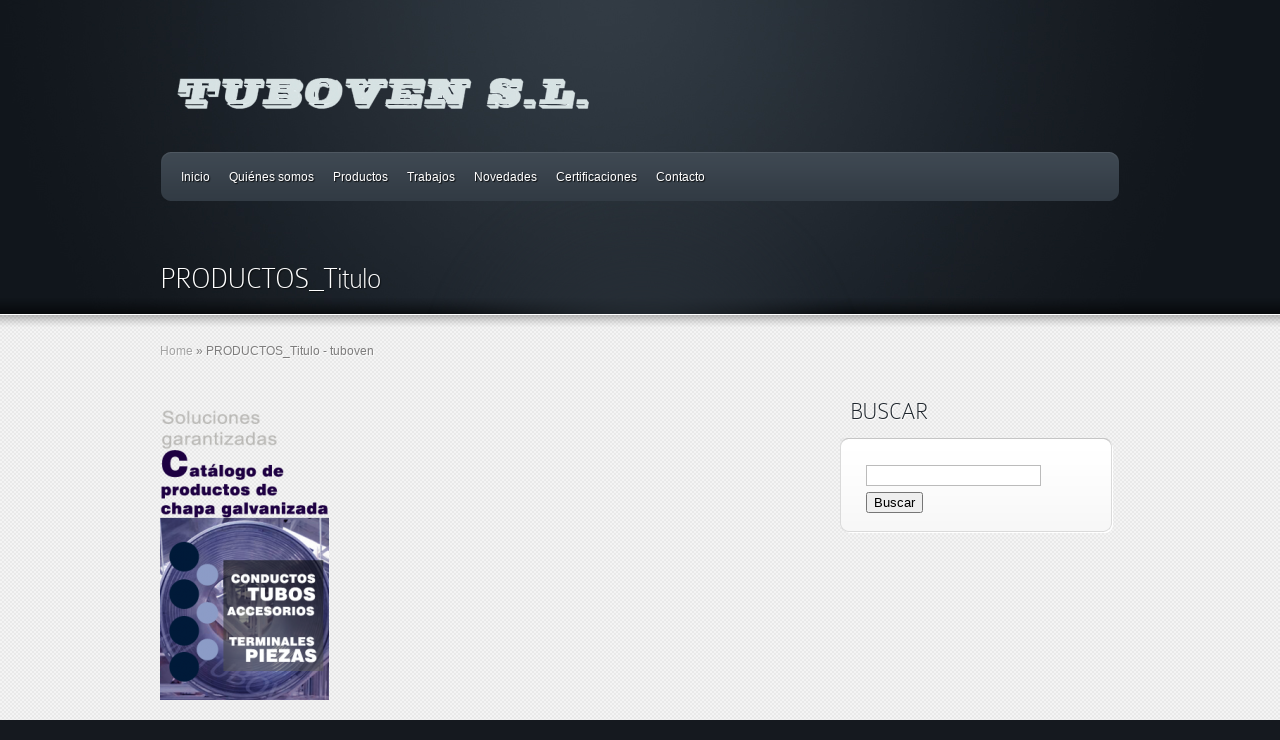

--- FILE ---
content_type: text/html; charset=UTF-8
request_url: http://tuboven.es/productos/productos_titulo/
body_size: 7639
content:
<!DOCTYPE html PUBLIC "-//W3C//DTD XHTML 1.0 Transitional//EN" "http://www.w3.org/TR/xhtml1/DTD/xhtml1-transitional.dtd">
<html xmlns="http://www.w3.org/1999/xhtml" lang="es">
<head profile="http://gmpg.org/xfn/11">
<meta http-equiv="Content-Type" content="text/html; charset=UTF-8" />
<title>PRODUCTOS_Titulo - tuboven | tuboven</title>

<link rel="stylesheet" href="http://tuboven.es/wp-content/themes/Envisioned/style.css" type="text/css" media="screen" />

<link rel="alternate" type="application/rss+xml" title="tuboven RSS Feed" href="http://tuboven.es/feed/" />
<link rel="alternate" type="application/atom+xml" title="tuboven Atom Feed" href="http://tuboven.es/feed/atom/" />
<link rel="pingback" href="http://tuboven.es/xmlrpc.php" />

<!--[if lt IE 7]>
	<link rel="stylesheet" type="text/css" href="http://tuboven.es/wp-content/themes/Envisioned/css/ie6style.css" />
	<script type="text/javascript" src="http://tuboven.es/wp-content/themes/Envisioned/js/DD_belatedPNG_0.0.8a-min.js"></script>
	<script type="text/javascript">DD_belatedPNG.fix('img#logo, span.overlay, a.zoom-icon, a.more-icon, #menu, #menu-right, #menu-content, ul#top-menu ul, #featured a#left-arrow, #featured a#right-arrow, #top-bottom, #top .container, #recent-projects, #recent-projects-right, #recent-projects-content, .project-overlay, span#down-arrow, #footer-content, #footer-top, .footer-widget ul li, span.post-overlay, #content-area, .avatar-overlay, .comment-arrow');</script>
<![endif]-->
<!--[if IE 7]>
	<link rel="stylesheet" type="text/css" href="http://tuboven.es/wp-content/themes/Envisioned/css/ie7style.css" />
<![endif]-->
<!--[if IE 8]>
	<link rel="stylesheet" type="text/css" href="http://tuboven.es/wp-content/themes/Envisioned/css/ie8style.css" />
<![endif]-->

<script type="text/javascript">
	document.documentElement.className = 'js';
</script>

<meta name='robots' content='index, follow, max-image-preview:large, max-snippet:-1, max-video-preview:-1' />

	<!-- This site is optimized with the Yoast SEO plugin v19.13 - https://yoast.com/wordpress/plugins/seo/ -->
	<link rel="canonical" href="http://tuboven.es/productos/productos_titulo/" />
	<meta property="og:locale" content="es_ES" />
	<meta property="og:type" content="article" />
	<meta property="og:title" content="PRODUCTOS_Titulo - tuboven" />
	<meta property="og:url" content="http://tuboven.es/productos/productos_titulo/" />
	<meta property="og:site_name" content="tuboven" />
	<meta property="og:image" content="http://tuboven.es/productos/productos_titulo" />
	<meta property="og:image:width" content="240" />
	<meta property="og:image:height" content="425" />
	<meta property="og:image:type" content="image/png" />
	<script type="application/ld+json" class="yoast-schema-graph">{"@context":"https://schema.org","@graph":[{"@type":"WebPage","@id":"http://tuboven.es/productos/productos_titulo/","url":"http://tuboven.es/productos/productos_titulo/","name":"PRODUCTOS_Titulo - tuboven","isPartOf":{"@id":"https://tuboven.es/#website"},"primaryImageOfPage":{"@id":"http://tuboven.es/productos/productos_titulo/#primaryimage"},"image":{"@id":"http://tuboven.es/productos/productos_titulo/#primaryimage"},"thumbnailUrl":"http://tuboven.es/wp-content/uploads/2015/02/PRODUCTOS_Titulo.png","datePublished":"2015-03-05T18:20:04+00:00","dateModified":"2015-03-05T18:20:04+00:00","breadcrumb":{"@id":"http://tuboven.es/productos/productos_titulo/#breadcrumb"},"inLanguage":"es","potentialAction":[{"@type":"ReadAction","target":["http://tuboven.es/productos/productos_titulo/"]}]},{"@type":"ImageObject","inLanguage":"es","@id":"http://tuboven.es/productos/productos_titulo/#primaryimage","url":"http://tuboven.es/wp-content/uploads/2015/02/PRODUCTOS_Titulo.png","contentUrl":"http://tuboven.es/wp-content/uploads/2015/02/PRODUCTOS_Titulo.png","width":240,"height":425},{"@type":"BreadcrumbList","@id":"http://tuboven.es/productos/productos_titulo/#breadcrumb","itemListElement":[{"@type":"ListItem","position":1,"name":"Portada","item":"https://tuboven.es/"},{"@type":"ListItem","position":2,"name":"Productos","item":"http://tuboven.es/productos/"},{"@type":"ListItem","position":3,"name":"PRODUCTOS_Titulo"}]},{"@type":"WebSite","@id":"https://tuboven.es/#website","url":"https://tuboven.es/","name":"tuboven","description":"Tubos - Ventilacion - Aire acondicionado","potentialAction":[{"@type":"SearchAction","target":{"@type":"EntryPoint","urlTemplate":"https://tuboven.es/?s={search_term_string}"},"query-input":"required name=search_term_string"}],"inLanguage":"es"}]}</script>
	<!-- / Yoast SEO plugin. -->


<link rel='dns-prefetch' href='//s.w.org' />
<link rel="alternate" type="application/rss+xml" title="tuboven &raquo; Feed" href="http://tuboven.es/feed/" />
<link rel="alternate" type="application/rss+xml" title="tuboven &raquo; Feed de los comentarios" href="http://tuboven.es/comments/feed/" />
<link rel="alternate" type="application/rss+xml" title="tuboven &raquo; Comentario PRODUCTOS_Titulo del feed" href="http://tuboven.es/productos/productos_titulo/feed/" />
<script type="text/javascript">
window._wpemojiSettings = {"baseUrl":"https:\/\/s.w.org\/images\/core\/emoji\/13.1.0\/72x72\/","ext":".png","svgUrl":"https:\/\/s.w.org\/images\/core\/emoji\/13.1.0\/svg\/","svgExt":".svg","source":{"concatemoji":"http:\/\/tuboven.es\/wp-includes\/js\/wp-emoji-release.min.js?ver=5.9.12"}};
/*! This file is auto-generated */
!function(e,a,t){var n,r,o,i=a.createElement("canvas"),p=i.getContext&&i.getContext("2d");function s(e,t){var a=String.fromCharCode;p.clearRect(0,0,i.width,i.height),p.fillText(a.apply(this,e),0,0);e=i.toDataURL();return p.clearRect(0,0,i.width,i.height),p.fillText(a.apply(this,t),0,0),e===i.toDataURL()}function c(e){var t=a.createElement("script");t.src=e,t.defer=t.type="text/javascript",a.getElementsByTagName("head")[0].appendChild(t)}for(o=Array("flag","emoji"),t.supports={everything:!0,everythingExceptFlag:!0},r=0;r<o.length;r++)t.supports[o[r]]=function(e){if(!p||!p.fillText)return!1;switch(p.textBaseline="top",p.font="600 32px Arial",e){case"flag":return s([127987,65039,8205,9895,65039],[127987,65039,8203,9895,65039])?!1:!s([55356,56826,55356,56819],[55356,56826,8203,55356,56819])&&!s([55356,57332,56128,56423,56128,56418,56128,56421,56128,56430,56128,56423,56128,56447],[55356,57332,8203,56128,56423,8203,56128,56418,8203,56128,56421,8203,56128,56430,8203,56128,56423,8203,56128,56447]);case"emoji":return!s([10084,65039,8205,55357,56613],[10084,65039,8203,55357,56613])}return!1}(o[r]),t.supports.everything=t.supports.everything&&t.supports[o[r]],"flag"!==o[r]&&(t.supports.everythingExceptFlag=t.supports.everythingExceptFlag&&t.supports[o[r]]);t.supports.everythingExceptFlag=t.supports.everythingExceptFlag&&!t.supports.flag,t.DOMReady=!1,t.readyCallback=function(){t.DOMReady=!0},t.supports.everything||(n=function(){t.readyCallback()},a.addEventListener?(a.addEventListener("DOMContentLoaded",n,!1),e.addEventListener("load",n,!1)):(e.attachEvent("onload",n),a.attachEvent("onreadystatechange",function(){"complete"===a.readyState&&t.readyCallback()})),(n=t.source||{}).concatemoji?c(n.concatemoji):n.wpemoji&&n.twemoji&&(c(n.twemoji),c(n.wpemoji)))}(window,document,window._wpemojiSettings);
</script>
<meta content="Envisioned v.3.3" name="generator"/><style type="text/css">
img.wp-smiley,
img.emoji {
	display: inline !important;
	border: none !important;
	box-shadow: none !important;
	height: 1em !important;
	width: 1em !important;
	margin: 0 0.07em !important;
	vertical-align: -0.1em !important;
	background: none !important;
	padding: 0 !important;
}
</style>
	<link rel='stylesheet' id='wp-publication-archive-frontend-css'  href='http://tuboven.es/wp-content/plugins/wp-publication-archive/includes/front-end.css?ver=3' type='text/css' media='all' />
<link rel='stylesheet' id='wp-block-library-css'  href='http://tuboven.es/wp-includes/css/dist/block-library/style.min.css?ver=5.9.12' type='text/css' media='all' />
<style id='global-styles-inline-css' type='text/css'>
body{--wp--preset--color--black: #000000;--wp--preset--color--cyan-bluish-gray: #abb8c3;--wp--preset--color--white: #ffffff;--wp--preset--color--pale-pink: #f78da7;--wp--preset--color--vivid-red: #cf2e2e;--wp--preset--color--luminous-vivid-orange: #ff6900;--wp--preset--color--luminous-vivid-amber: #fcb900;--wp--preset--color--light-green-cyan: #7bdcb5;--wp--preset--color--vivid-green-cyan: #00d084;--wp--preset--color--pale-cyan-blue: #8ed1fc;--wp--preset--color--vivid-cyan-blue: #0693e3;--wp--preset--color--vivid-purple: #9b51e0;--wp--preset--gradient--vivid-cyan-blue-to-vivid-purple: linear-gradient(135deg,rgba(6,147,227,1) 0%,rgb(155,81,224) 100%);--wp--preset--gradient--light-green-cyan-to-vivid-green-cyan: linear-gradient(135deg,rgb(122,220,180) 0%,rgb(0,208,130) 100%);--wp--preset--gradient--luminous-vivid-amber-to-luminous-vivid-orange: linear-gradient(135deg,rgba(252,185,0,1) 0%,rgba(255,105,0,1) 100%);--wp--preset--gradient--luminous-vivid-orange-to-vivid-red: linear-gradient(135deg,rgba(255,105,0,1) 0%,rgb(207,46,46) 100%);--wp--preset--gradient--very-light-gray-to-cyan-bluish-gray: linear-gradient(135deg,rgb(238,238,238) 0%,rgb(169,184,195) 100%);--wp--preset--gradient--cool-to-warm-spectrum: linear-gradient(135deg,rgb(74,234,220) 0%,rgb(151,120,209) 20%,rgb(207,42,186) 40%,rgb(238,44,130) 60%,rgb(251,105,98) 80%,rgb(254,248,76) 100%);--wp--preset--gradient--blush-light-purple: linear-gradient(135deg,rgb(255,206,236) 0%,rgb(152,150,240) 100%);--wp--preset--gradient--blush-bordeaux: linear-gradient(135deg,rgb(254,205,165) 0%,rgb(254,45,45) 50%,rgb(107,0,62) 100%);--wp--preset--gradient--luminous-dusk: linear-gradient(135deg,rgb(255,203,112) 0%,rgb(199,81,192) 50%,rgb(65,88,208) 100%);--wp--preset--gradient--pale-ocean: linear-gradient(135deg,rgb(255,245,203) 0%,rgb(182,227,212) 50%,rgb(51,167,181) 100%);--wp--preset--gradient--electric-grass: linear-gradient(135deg,rgb(202,248,128) 0%,rgb(113,206,126) 100%);--wp--preset--gradient--midnight: linear-gradient(135deg,rgb(2,3,129) 0%,rgb(40,116,252) 100%);--wp--preset--duotone--dark-grayscale: url('#wp-duotone-dark-grayscale');--wp--preset--duotone--grayscale: url('#wp-duotone-grayscale');--wp--preset--duotone--purple-yellow: url('#wp-duotone-purple-yellow');--wp--preset--duotone--blue-red: url('#wp-duotone-blue-red');--wp--preset--duotone--midnight: url('#wp-duotone-midnight');--wp--preset--duotone--magenta-yellow: url('#wp-duotone-magenta-yellow');--wp--preset--duotone--purple-green: url('#wp-duotone-purple-green');--wp--preset--duotone--blue-orange: url('#wp-duotone-blue-orange');--wp--preset--font-size--small: 13px;--wp--preset--font-size--medium: 20px;--wp--preset--font-size--large: 36px;--wp--preset--font-size--x-large: 42px;}.has-black-color{color: var(--wp--preset--color--black) !important;}.has-cyan-bluish-gray-color{color: var(--wp--preset--color--cyan-bluish-gray) !important;}.has-white-color{color: var(--wp--preset--color--white) !important;}.has-pale-pink-color{color: var(--wp--preset--color--pale-pink) !important;}.has-vivid-red-color{color: var(--wp--preset--color--vivid-red) !important;}.has-luminous-vivid-orange-color{color: var(--wp--preset--color--luminous-vivid-orange) !important;}.has-luminous-vivid-amber-color{color: var(--wp--preset--color--luminous-vivid-amber) !important;}.has-light-green-cyan-color{color: var(--wp--preset--color--light-green-cyan) !important;}.has-vivid-green-cyan-color{color: var(--wp--preset--color--vivid-green-cyan) !important;}.has-pale-cyan-blue-color{color: var(--wp--preset--color--pale-cyan-blue) !important;}.has-vivid-cyan-blue-color{color: var(--wp--preset--color--vivid-cyan-blue) !important;}.has-vivid-purple-color{color: var(--wp--preset--color--vivid-purple) !important;}.has-black-background-color{background-color: var(--wp--preset--color--black) !important;}.has-cyan-bluish-gray-background-color{background-color: var(--wp--preset--color--cyan-bluish-gray) !important;}.has-white-background-color{background-color: var(--wp--preset--color--white) !important;}.has-pale-pink-background-color{background-color: var(--wp--preset--color--pale-pink) !important;}.has-vivid-red-background-color{background-color: var(--wp--preset--color--vivid-red) !important;}.has-luminous-vivid-orange-background-color{background-color: var(--wp--preset--color--luminous-vivid-orange) !important;}.has-luminous-vivid-amber-background-color{background-color: var(--wp--preset--color--luminous-vivid-amber) !important;}.has-light-green-cyan-background-color{background-color: var(--wp--preset--color--light-green-cyan) !important;}.has-vivid-green-cyan-background-color{background-color: var(--wp--preset--color--vivid-green-cyan) !important;}.has-pale-cyan-blue-background-color{background-color: var(--wp--preset--color--pale-cyan-blue) !important;}.has-vivid-cyan-blue-background-color{background-color: var(--wp--preset--color--vivid-cyan-blue) !important;}.has-vivid-purple-background-color{background-color: var(--wp--preset--color--vivid-purple) !important;}.has-black-border-color{border-color: var(--wp--preset--color--black) !important;}.has-cyan-bluish-gray-border-color{border-color: var(--wp--preset--color--cyan-bluish-gray) !important;}.has-white-border-color{border-color: var(--wp--preset--color--white) !important;}.has-pale-pink-border-color{border-color: var(--wp--preset--color--pale-pink) !important;}.has-vivid-red-border-color{border-color: var(--wp--preset--color--vivid-red) !important;}.has-luminous-vivid-orange-border-color{border-color: var(--wp--preset--color--luminous-vivid-orange) !important;}.has-luminous-vivid-amber-border-color{border-color: var(--wp--preset--color--luminous-vivid-amber) !important;}.has-light-green-cyan-border-color{border-color: var(--wp--preset--color--light-green-cyan) !important;}.has-vivid-green-cyan-border-color{border-color: var(--wp--preset--color--vivid-green-cyan) !important;}.has-pale-cyan-blue-border-color{border-color: var(--wp--preset--color--pale-cyan-blue) !important;}.has-vivid-cyan-blue-border-color{border-color: var(--wp--preset--color--vivid-cyan-blue) !important;}.has-vivid-purple-border-color{border-color: var(--wp--preset--color--vivid-purple) !important;}.has-vivid-cyan-blue-to-vivid-purple-gradient-background{background: var(--wp--preset--gradient--vivid-cyan-blue-to-vivid-purple) !important;}.has-light-green-cyan-to-vivid-green-cyan-gradient-background{background: var(--wp--preset--gradient--light-green-cyan-to-vivid-green-cyan) !important;}.has-luminous-vivid-amber-to-luminous-vivid-orange-gradient-background{background: var(--wp--preset--gradient--luminous-vivid-amber-to-luminous-vivid-orange) !important;}.has-luminous-vivid-orange-to-vivid-red-gradient-background{background: var(--wp--preset--gradient--luminous-vivid-orange-to-vivid-red) !important;}.has-very-light-gray-to-cyan-bluish-gray-gradient-background{background: var(--wp--preset--gradient--very-light-gray-to-cyan-bluish-gray) !important;}.has-cool-to-warm-spectrum-gradient-background{background: var(--wp--preset--gradient--cool-to-warm-spectrum) !important;}.has-blush-light-purple-gradient-background{background: var(--wp--preset--gradient--blush-light-purple) !important;}.has-blush-bordeaux-gradient-background{background: var(--wp--preset--gradient--blush-bordeaux) !important;}.has-luminous-dusk-gradient-background{background: var(--wp--preset--gradient--luminous-dusk) !important;}.has-pale-ocean-gradient-background{background: var(--wp--preset--gradient--pale-ocean) !important;}.has-electric-grass-gradient-background{background: var(--wp--preset--gradient--electric-grass) !important;}.has-midnight-gradient-background{background: var(--wp--preset--gradient--midnight) !important;}.has-small-font-size{font-size: var(--wp--preset--font-size--small) !important;}.has-medium-font-size{font-size: var(--wp--preset--font-size--medium) !important;}.has-large-font-size{font-size: var(--wp--preset--font-size--large) !important;}.has-x-large-font-size{font-size: var(--wp--preset--font-size--x-large) !important;}
</style>
<link rel='stylesheet' id='contact-form-7-css'  href='http://tuboven.es/wp-content/plugins/contact-form-7/includes/css/styles.css?ver=5.5.6' type='text/css' media='all' />
<link rel='stylesheet' id='et-shortcodes-css-css'  href='http://tuboven.es/wp-content/themes/Envisioned/epanel/shortcodes/css/shortcodes.css?ver=3.0' type='text/css' media='all' />
<link rel='stylesheet' id='ssp-flexslider-css-css'  href='http://tuboven.es/wp-content/plugins/simple-slider-ssp/views/ssp_skins/default/lib/flexslider.css?ver=1.4' type='text/css' media='all' />
<link rel='stylesheet' id='fancybox-css'  href='http://tuboven.es/wp-content/themes/Envisioned/epanel/page_templates/js/fancybox/jquery.fancybox-1.3.4.css?ver=1.3.4' type='text/css' media='screen' />
<link rel='stylesheet' id='et_page_templates-css'  href='http://tuboven.es/wp-content/themes/Envisioned/epanel/page_templates/page_templates.css?ver=1.8' type='text/css' media='screen' />
<script type='text/javascript' src='http://tuboven.es/wp-includes/js/jquery/jquery.min.js?ver=3.6.0' id='jquery-core-js'></script>
<script type='text/javascript' src='http://tuboven.es/wp-includes/js/jquery/jquery-migrate.min.js?ver=3.3.2' id='jquery-migrate-js'></script>
<script type='text/javascript' src='http://tuboven.es/wp-content/plugins/simple-slider-ssp/views/ssp_skins/default/lib/jquery.flexslider-min.js?ver=1.4' id='ssp-flexslider-js'></script>
<link rel="https://api.w.org/" href="http://tuboven.es/wp-json/" /><link rel="alternate" type="application/json" href="http://tuboven.es/wp-json/wp/v2/media/439" /><link rel="EditURI" type="application/rsd+xml" title="RSD" href="http://tuboven.es/xmlrpc.php?rsd" />
<link rel="wlwmanifest" type="application/wlwmanifest+xml" href="http://tuboven.es/wp-includes/wlwmanifest.xml" /> 
<meta name="generator" content="WordPress 5.9.12" />
<link rel='shortlink' href='http://tuboven.es/?p=439' />
<link rel="alternate" type="application/json+oembed" href="http://tuboven.es/wp-json/oembed/1.0/embed?url=http%3A%2F%2Ftuboven.es%2Fproductos%2Fproductos_titulo%2F" />
<link rel="alternate" type="text/xml+oembed" href="http://tuboven.es/wp-json/oembed/1.0/embed?url=http%3A%2F%2Ftuboven.es%2Fproductos%2Fproductos_titulo%2F&#038;format=xml" />
<!-- used in scripts --><meta name="et_featured_auto_speed" content="5000" /><meta name="et_disable_toptier" content="0" /><meta name="et_featured_slider_auto" content="1" /><meta name="et_featured_slider_pause" content="0" />		<style type="text/css">
				</style>
			<style type="text/css" id="wp-custom-css">
			.footer-row-1 {
    width: 100%;
    float: none;
}
.footer-widget {
	width: 100%;
}		</style>
		
</head>
<body class="attachment attachment-template-default attachmentid-439 attachment-png chrome et_includes_sidebar">
	<div id="top">
		<div id="top-wrapper">
			<div id="top-content">
				<div id="bottom-light">
					<div class="container">
						<a href="http://tuboven.es/">
														<img src="http://tuboven.es/wp-content/uploads/2015/03/tuboven_blanco.png" alt="tuboven" id="logo"/>
						</a>
												<div id="menu" class="clearfix">
							<div id="menu-right">
								<div id="menu-content">
									<ul id="top-menu" class="nav"><li id="menu-item-37" class="menu-item menu-item-type-custom menu-item-object-custom menu-item-home menu-item-37"><a href="http://tuboven.es/">Inicio</a></li>
<li id="menu-item-130" class="menu-item menu-item-type-post_type menu-item-object-page menu-item-130"><a href="http://tuboven.es/quienes-somos/">Quiénes somos</a></li>
<li id="menu-item-42" class="menu-item menu-item-type-post_type menu-item-object-page menu-item-42"><a href="http://tuboven.es/productos/">Productos</a></li>
<li id="menu-item-170" class="menu-item menu-item-type-post_type menu-item-object-page menu-item-170"><a href="http://tuboven.es/trabajos-2/">Trabajos</a></li>
<li id="menu-item-133" class="menu-item menu-item-type-post_type menu-item-object-page menu-item-133"><a href="http://tuboven.es/novedades/">Novedades</a></li>
<li id="menu-item-33" class="menu-item menu-item-type-post_type menu-item-object-page menu-item-33"><a href="http://tuboven.es/certificaciones/">Certificaciones</a></li>
<li id="menu-item-34" class="menu-item menu-item-type-post_type menu-item-object-page menu-item-34"><a href="http://tuboven.es/contacto/">Contacto</a></li>
</ul>
									<div id="social-icons">
																			</div> <!-- end #social-icons -->
								</div> <!-- end #menu-content -->
							</div> <!-- end #menu-right -->
						</div> <!-- end #menu -->

						<div id="category-name">
		<h1 class="category-title">PRODUCTOS_Titulo</h1>
</div> <!-- end #category-name -->					</div> <!-- end .container -->

									</div> <!-- end #bottom-light -->
			</div> <!-- end #top-content -->
		</div> <!-- end #top-wrapper -->
	</div> <!-- end #top -->

	<div id="content">
		<div id="content-shadow">
<div class="container">
	<div id="breadcrumbs">
					<a href="http://tuboven.es/">Home</a> <span class="raquo">&raquo;</span>

									PRODUCTOS_Titulo - tuboven					</div> <!-- end #breadcrumbs -->	<div id="content-area" class="clearfix">
		<div id="left-area">
					<div class="entry post clearfix">
				
				<p class="attachment"><a href='http://tuboven.es/wp-content/uploads/2015/02/PRODUCTOS_Titulo.png'><img width="169" height="300" src="http://tuboven.es/wp-content/uploads/2015/02/PRODUCTOS_Titulo-169x300.png" class="attachment-medium size-medium" alt="" loading="lazy" srcset="http://tuboven.es/wp-content/uploads/2015/02/PRODUCTOS_Titulo-169x300.png 169w, http://tuboven.es/wp-content/uploads/2015/02/PRODUCTOS_Titulo.png 240w" sizes="(max-width: 169px) 100vw, 169px" /></a></p>
											</div> <!-- end .entry -->

							</div> 	<!-- end #left-area -->

		<div id="sidebar">
	<h4 class="widgettitle">BUSCAR</h4><div class="widget"><div class="widget-bottom"><div class="widget-content"><div class="widget-text"><form method="get" id="searchform" action="http://tuboven.es//">
    <div>
        <input type="text" value="" name="s" id="s" />
        <input type="submit" id="searchsubmit" value="Buscar" />
    </div>
</form></div> <!-- end .widget-text --> </div> <!-- end .widget-content--></div> <!-- end .widget-bottom--></div> <!-- end .widget--></div> <!-- end #sidebar -->	</div> <!-- end #content-area -->
</div> <!-- end .container -->

		</div> <!-- end #content-shadow -->
	</div> <!-- end #content -->

	<div id="footer">
		<div id="footer-top">
			<div id="footer-content">
				<div class="container">
					<div id="footer-widgets" class="clearfix">
						<div id="block-13" class="footer-widget widget_block">
<div class="wp-container-1 wp-block-group"><div class="wp-block-group__inner-container">
<p class="has-medium-font-size">Tuboven SL ha recibido una ayuda de la Unión Europea con cargo al Fondo NextGenerationEU, en el marco del Plan de Recuperación, Trasformación y Resiliencia, para placas fotovoltaicas dentro del programa de incentivos ligados al autoconsumo y almacenamiento, con fuentes de energía renovable, así como la implantación de sistemas térmicos renovables en el sector residencial del Ministerio para la Transición Ecológica y el Reto Demográfico, gestionado por la Comunidad de Madrid, a través de la Fundación de la Energía de la Comunidad de Madrid.</p>



<div class="wp-block-columns are-vertically-aligned-center">
<div class="wp-block-column is-vertically-aligned-center">
<figure class="wp-block-image size-large"><a href="http://tuboven.es/wp-content/uploads/2024/06/EN_FundedbytheEU_RGB_WHITE-Outline.png"><img loading="lazy" width="1024" height="228" src="http://tuboven.es/wp-content/uploads/2024/06/EN_FundedbytheEU_RGB_WHITE-Outline-1024x228.png" alt="" class="wp-image-1274" srcset="http://tuboven.es/wp-content/uploads/2024/06/EN_FundedbytheEU_RGB_WHITE-Outline-1024x228.png 1024w, http://tuboven.es/wp-content/uploads/2024/06/EN_FundedbytheEU_RGB_WHITE-Outline-300x67.png 300w, http://tuboven.es/wp-content/uploads/2024/06/EN_FundedbytheEU_RGB_WHITE-Outline-768x171.png 768w, http://tuboven.es/wp-content/uploads/2024/06/EN_FundedbytheEU_RGB_WHITE-Outline-1536x342.png 1536w, http://tuboven.es/wp-content/uploads/2024/06/EN_FundedbytheEU_RGB_WHITE-Outline-2048x456.png 2048w" sizes="(max-width: 1024px) 100vw, 1024px" /></a></figure>
</div>



<div class="wp-block-column">
<figure class="wp-block-image size-large"><a href="http://tuboven.es/wp-content/uploads/2024/06/MTERD-ok.png"><img loading="lazy" width="1024" height="253" src="http://tuboven.es/wp-content/uploads/2024/06/MTERD-ok-1024x253.png" alt="" class="wp-image-1278" srcset="http://tuboven.es/wp-content/uploads/2024/06/MTERD-ok-1024x253.png 1024w, http://tuboven.es/wp-content/uploads/2024/06/MTERD-ok-300x74.png 300w, http://tuboven.es/wp-content/uploads/2024/06/MTERD-ok-768x190.png 768w, http://tuboven.es/wp-content/uploads/2024/06/MTERD-ok-1536x379.png 1536w, http://tuboven.es/wp-content/uploads/2024/06/MTERD-ok-2048x506.png 2048w" sizes="(max-width: 1024px) 100vw, 1024px" /></a></figure>
</div>



<div class="wp-block-column">
<figure class="wp-block-image size-large"><a href="http://tuboven.es/wp-content/uploads/2024/06/IDAE-white.png"><img loading="lazy" width="1024" height="368" src="http://tuboven.es/wp-content/uploads/2024/06/IDAE-white-1024x368.png" alt="" class="wp-image-1279" srcset="http://tuboven.es/wp-content/uploads/2024/06/IDAE-white-1024x368.png 1024w, http://tuboven.es/wp-content/uploads/2024/06/IDAE-white-300x108.png 300w, http://tuboven.es/wp-content/uploads/2024/06/IDAE-white-768x276.png 768w, http://tuboven.es/wp-content/uploads/2024/06/IDAE-white.png 1026w" sizes="(max-width: 1024px) 100vw, 1024px" /></a></figure>
</div>



<div class="wp-block-column is-vertically-aligned-center">
<figure class="wp-block-image size-large"><a href="http://tuboven.es/wp-content/uploads/2024/06/Logo-PRTR-tres-líneas_BLANCO-3.png"><img loading="lazy" width="1024" height="576" src="http://tuboven.es/wp-content/uploads/2024/06/Logo-PRTR-tres-líneas_BLANCO-3-1024x576.png" alt="" class="wp-image-1275" srcset="http://tuboven.es/wp-content/uploads/2024/06/Logo-PRTR-tres-líneas_BLANCO-3-1024x576.png 1024w, http://tuboven.es/wp-content/uploads/2024/06/Logo-PRTR-tres-líneas_BLANCO-3-300x169.png 300w, http://tuboven.es/wp-content/uploads/2024/06/Logo-PRTR-tres-líneas_BLANCO-3-768x432.png 768w, http://tuboven.es/wp-content/uploads/2024/06/Logo-PRTR-tres-líneas_BLANCO-3-1536x864.png 1536w, http://tuboven.es/wp-content/uploads/2024/06/Logo-PRTR-tres-líneas_BLANCO-3.png 1920w" sizes="(max-width: 1024px) 100vw, 1024px" /></a></figure>
</div>



<div class="wp-block-column is-vertically-aligned-center">
<div class="wp-block-image"><figure class="aligncenter size-full is-resized"><a href="http://tuboven.es/wp-content/uploads/2024/06/logo-autocosumo.jpg"><img loading="lazy" src="http://tuboven.es/wp-content/uploads/2024/06/logo-autocosumo.jpg" alt="" class="wp-image-1280" width="40" height="40" srcset="http://tuboven.es/wp-content/uploads/2024/06/logo-autocosumo.jpg 301w, http://tuboven.es/wp-content/uploads/2024/06/logo-autocosumo-150x150.jpg 150w, http://tuboven.es/wp-content/uploads/2024/06/logo-autocosumo-213x213.jpg 213w, http://tuboven.es/wp-content/uploads/2024/06/logo-autocosumo-212x213.jpg 212w, http://tuboven.es/wp-content/uploads/2024/06/logo-autocosumo-184x184.jpg 184w" sizes="(max-width: 40px) 100vw, 40px" /></a></figure></div>
</div>



<div class="wp-block-column is-vertically-aligned-center">
<figure class="wp-block-image size-full"><a href="http://tuboven.es/wp-content/uploads/2024/06/fenercom-white.png"><img loading="lazy" width="400" height="112" src="http://tuboven.es/wp-content/uploads/2024/06/fenercom-white.png" alt="" class="wp-image-1277" srcset="http://tuboven.es/wp-content/uploads/2024/06/fenercom-white.png 400w, http://tuboven.es/wp-content/uploads/2024/06/fenercom-white-300x84.png 300w" sizes="(max-width: 400px) 100vw, 400px" /></a></figure>
</div>
</div>
</div></div>
</div> <!-- end .footer-widget --><div id="text-8" class="footer-widget widget_text"><h4 class="widgettitle">Sobre Nosotros</h4>			<div class="textwidget"><p style="text-align:justify">Comprometidos con el servicio a nuestros clientes.</p>
<p style="text-align:justify">Tuboven es una empresa fundada en 1990 por un equipo de profesionales con gran experiencia en el sector de la fabricación y montaje de conductos de ventilación en chapa galvanizada.</p>
<p style="text-align:justify">En todos estos años hemos investigado constantemente para conocer, adecuar y mejorar los medios y métodos de fabricación, realizando grandes inversiones para poder ofrecer a nuestros clientes productos de alta calidad a un coste más bajo y en menor tiempo de plazo de entrega.</p>
</div>
		</div> <!-- end .footer-widget --><div id="text-7" class="footer-widget widget_text"><h4 class="widgettitle">Datos de Contacto</h4>			<div class="textwidget"><p>C/ La Zarzuela, 22 -Pol. Ind. Cordel del Carrera<br />
28940. FUENLABRADA (Madrid)</p>
<p>Teléfono: 91 607 02 53 /Fax: 91 608 17 46</p>
<p><a href="mailto:info@tuboven.es">info@tuboven.es</a></p>
<p>Le atenderemos con la mayor brevedad posible</p>
</div>
		</div> <!-- end .footer-widget -->					</div> <!-- end #footer-widgets -->
				</div> <!-- end .container -->
				<div id="footer-bottom" class="clearfix">
					<div class="container">
						<ul id="menu-principal" class="bottom-nav"><li class="menu-item menu-item-type-custom menu-item-object-custom menu-item-home menu-item-37"><a href="http://tuboven.es/">Inicio</a></li>
<li class="menu-item menu-item-type-post_type menu-item-object-page menu-item-130"><a href="http://tuboven.es/quienes-somos/">Quiénes somos</a></li>
<li class="menu-item menu-item-type-post_type menu-item-object-page menu-item-42"><a href="http://tuboven.es/productos/">Productos</a></li>
<li class="menu-item menu-item-type-post_type menu-item-object-page menu-item-170"><a href="http://tuboven.es/trabajos-2/">Trabajos</a></li>
<li class="menu-item menu-item-type-post_type menu-item-object-page menu-item-133"><a href="http://tuboven.es/novedades/">Novedades</a></li>
<li class="menu-item menu-item-type-post_type menu-item-object-page menu-item-33"><a href="http://tuboven.es/certificaciones/">Certificaciones</a></li>
<li class="menu-item menu-item-type-post_type menu-item-object-page menu-item-34"><a href="http://tuboven.es/contacto/">Contacto</a></li>
</ul>
						<p id="copyright">Diseñado por  <a href="http://creiserds.com/" title="Creiserds">Creiserds</a> | Contacto:  <a href="mailto:info@creiserds.com">info@creiserds.com</a></p>
					</div> <!-- end .container -->
				</div> <!-- end #footer-bottom -->
			</div> <!-- end #footer-content -->
		</div> <!-- end #footer-top -->
	</div> <!-- end #footer -->

	<script type="text/javascript" src="http://tuboven.es/wp-content/themes/Envisioned/js/jquery.easing.1.3.js"></script>
<script type="text/javascript" src="http://tuboven.es/wp-content/themes/Envisioned/js/superfish.js"></script>
<script type="text/javascript" src="http://tuboven.es/wp-content/themes/Envisioned/js/custom.js"></script>	<style>.wp-container-1 > * {max-width: 100%;margin-left: auto !important;margin-right: auto !important;}.wp-container-1 > .alignwide { max-width: 100%;}.wp-container-1 .alignfull { max-width: none; }.wp-container-1 .alignleft { float: left; margin-right: 2em; }.wp-container-1 .alignright { float: right; margin-left: 2em; }</style>
<script type='text/javascript' src='http://tuboven.es/wp-includes/js/comment-reply.min.js?ver=5.9.12' id='comment-reply-js'></script>
<script type='text/javascript' src='http://tuboven.es/wp-includes/js/dist/vendor/regenerator-runtime.min.js?ver=0.13.9' id='regenerator-runtime-js'></script>
<script type='text/javascript' src='http://tuboven.es/wp-includes/js/dist/vendor/wp-polyfill.min.js?ver=3.15.0' id='wp-polyfill-js'></script>
<script type='text/javascript' id='contact-form-7-js-extra'>
/* <![CDATA[ */
var wpcf7 = {"api":{"root":"http:\/\/tuboven.es\/wp-json\/","namespace":"contact-form-7\/v1"}};
/* ]]> */
</script>
<script type='text/javascript' src='http://tuboven.es/wp-content/plugins/contact-form-7/includes/js/index.js?ver=5.5.6' id='contact-form-7-js'></script>
<script type='text/javascript' src='http://tuboven.es/wp-content/themes/Envisioned/epanel/page_templates/js/fancybox/jquery.easing-1.3.pack.js?ver=1.3.4' id='easing-js'></script>
<script type='text/javascript' src='http://tuboven.es/wp-content/themes/Envisioned/epanel/page_templates/js/fancybox/jquery.fancybox-1.3.4.pack.js?ver=1.3.4' id='fancybox-js'></script>
<script type='text/javascript' id='et-ptemplates-frontend-js-extra'>
/* <![CDATA[ */
var et_ptemplates_strings = {"captcha":"Captcha","fill":"Fill","field":"field","invalid":"Invalid email"};
/* ]]> */
</script>
<script type='text/javascript' src='http://tuboven.es/wp-content/themes/Envisioned/epanel/page_templates/js/et-ptemplates-frontend.js?ver=1.1' id='et-ptemplates-frontend-js'></script>
</body>
</html>

--- FILE ---
content_type: text/css
request_url: http://tuboven.es/wp-content/themes/Envisioned/style.css
body_size: 6587
content:
/*
Theme Name: Envisioned
Theme URI: http://www.elegantthemes.com/gallery/
Version: 3.3
Description: 2 Column theme from Elegant Themes
Author: Elegant Themes
Author URI: http://www.elegantthemes.com
*/


/*------------------------------------------------*/
/*-----------------[RESET]------------------------*/
/*------------------------------------------------*/

/* http://meyerweb.com/eric/tools/css/reset/ */
/* v1.0 | 20080212 */

html, body, div, span, applet, object, iframe,
h1, h2, h3, h4, h5, h6, p, blockquote, pre,
a, abbr, acronym, address, big, cite, code,
del, dfn, em, font, img, ins, kbd, q, s, samp,
small, strike, strong, sub, sup, tt, var,
b, u, i, center,
dl, dt, dd, ol, ul, li,
fieldset, form, label, legend { margin: 0; padding: 0; border: 0; outline: 0; font-size: 100%; vertical-align: baseline; background: transparent; }

body { line-height: 1; }
ol, ul { list-style: none; }
blockquote, q {	quotes: none; }

blockquote:before, blockquote:after,q:before, q:after { content: ''; content: none; }

/* remember to define focus styles! */
:focus { outline: 0; }

/* remember to highlight inserts somehow! */
ins { text-decoration: none; }
del { text-decoration: line-through; }

/* tables still need 'cellspacing="0"' in the markup */
table { border-collapse: collapse; border-spacing: 0; }


/*------------------------------------------------*/
/*-----------------[BASIC STYLES]-----------------*/
/*------------------------------------------------*/

@font-face {
    font-family: 'ColaborateThinRegular';
    src: url('fonts/ColabThi-webfont.eot');
    src: url('fonts/ColabThi-webfont.eot?#iefix') format('embedded-opentype'),
         url('fonts/ColabThi-webfont.woff') format('woff'),
         url('fonts/ColabThi-webfont.ttf') format('truetype'),
         url('fonts/ColabThi-webfont.svg#ColaborateThinRegular') format('svg');
	font-weight: normal;
	font-style: normal;
}

body { line-height: 18px; font-family: 'Droid Sans', Arial, sans-serif; font-size: 12px; color: #838383; text-shadow: 1px 1px 1px #ffffff; background-color: #15191f; }

a { text-decoration: none; color: #00b7f3; }
a:hover { text-decoration: underline; }
.clear { clear: both; }
.ui-tabs-hide { display: none; }
br.clear { margin: 0px; padding: 0px; }

h1, h2, h3, h4, h5, h6 { padding-bottom: 5px; color: #111; letter-spacing: -1px; line-height: 1em; font-weight: normal; }
h1 a, h2 a, h3 a, h4 a, h5 a, h6 a { color: #111; }
h1 { font-size: 30px; }
h2 { font-size: 24px; }
h3 { font-size: 22px; }
h4 { font-size: 18px; }
h5 { font-size: 16px; }
h6 { font-size: 14px; }
p { padding-bottom: 10px; line-height: 18px; }
strong { font-weight: bold; color: #1c1c1c; }
cite, em, i { font-style: italic; }
pre, code { font-family: Courier New, monospace; margin-bottom: 10px; }
ins { text-decoration: none; }
sup, sub { height: 0; line-height: 1; position: relative; vertical-align: baseline; }
sup { bottom: 0.8em; }
sub { top: 0.3em; }
dl { margin: 0 0 1.5em 0; }
dl dt { font-weight: bold; }
dd  { margin-left: 1.5em;}
blockquote  { margin: 1.5em; padding: 1em; color: #666666; background: #e6e6e6; font-style: italic; border: 1px solid #dcdcdc; }
	blockquote p { padding-bottom: 0px; }

input[type=text],input.text, input.title, textarea, select { background-color:#fff; border:1px solid #bbb; padding: 2px; color: #4e4e4e; }
input[type=text]:focus, input.text:focus, input.title:focus, textarea:focus, select:focus { border-color:#2D3940; color: #3e3e3e; }
input[type=text], input.text, input.title, textarea, select { margin:0.5em 0; }
textarea { padding: 4px; }

img#about-image { float: left; margin: 3px 8px 8px 0px; }

.clearfix:after { visibility: hidden; display: block; font-size: 0; content: " "; clear: both; height: 0; }
* html .clearfix             { zoom: 1; } /* IE6 */
*:first-child+html .clearfix { zoom: 1; } /* IE7 */

/*------------------------------------------------*/
/*---------------[MAIN LAYOUT INFO]---------------*/
/*------------------------------------------------*/

#top { background: url(images/top-bg.png) repeat-x; }
	#top-wrapper { background: url(images/top-wrapper-bg.jpg) no-repeat top center; }
		#top-content { background: url(images/top-content-bg.png) repeat-x bottom left; }
			#bottom-light { background: url(images/bottom-light-bg.png) no-repeat bottom center; }
				.container { text-align: left; margin: 0 auto; width: 960px; position: relative; }
					#top .container { padding-bottom: 60px; }
						#logo { margin: 65px 13px 35px; }
						#menu { background: url(images/left-menu-bg.png) no-repeat top left; padding-left: 11px; height: 49px; }
							#menu-right { background: url(images/right-menu-bg.png) no-repeat top right; padding-right: 11px; height: 49px; }
								#menu-content { background: url(images/content-menu-bg.png) repeat-x; height: 49px; }
						#social-icons { float: right; margin-right:23px; margin-top: 17px; }
							#social-icons a { padding-left:4px; }

#content { background: url(images/content-bg.png); border-top: 1px solid #ffffff; }
	#content-shadow { background: url(images/content-shadow-bg.png) repeat-x top left; padding-top: 70px; padding-bottom: 37px; }
		#services { margin-bottom: 40px; }
			.service { margin-right: 45px; width: 238px; float:left; position:relative; padding-left: 52px; }
				.last { margin-right: 0px; }
					img.icon { position:absolute; top: 0px; left: 0px; }
					.service h3.title  { font-size: 24px; margin-bottom: 8px; color: #1f262d; text-shadow: 1px 1px 1px #fff; }
					.service p { line-height: 21px; }
					.service a.readmore { background:url(images/readmore.png) no-repeat right bottom; color:#1c2329; display:block; font-size:11px; height:24px; line-height:24px; padding-right:10px; text-shadow:1px 1px 1px #ffffff; display:block; float:right; }
						.service a.readmore span { background:url(images/readmore.png) no-repeat;
display:block; height:24px; padding-left: 12px; padding-right: 2px; }
						.service a.readmore:hover { color: #000; }

		#quote { background:url(images/quote-bg.png) repeat-x left bottom; margin-bottom: 99px; padding-bottom: 3px; }
			#quote-inner { background: #f4f4f4 url(images/quote-inner-bg.png) repeat-x; }
				#quote-inner .container { padding-top: 45px; padding-bottom: 40px; }
					#quote-icon { display: block; position: absolute; left: 469px; top:-13px; background:url(images/quote-icon.png) no-repeat; width:28px; height: 28px;  }
					#quote-inner p { text-align: center; font-size: 30px; color: #343434; text-shadow: 1px 1px 1px rgba(0,0,0,0.5); }
					a.additional-info { background:url(images/additional-info.png) no-repeat right bottom; color:#ffffff; display:block; font-size:24px; padding-right:11px; position: absolute; text-decoration:none; height: 50px; left: 395px; bottom: -28px; text-shadow: 1px 1px 1px rgba(0,0,0,0.5); }
						a.additional-info span { background:url(images/additional-info.png) no-repeat;
display:block; padding-left: 23px; padding-right: 12px; height: 38px; padding-top: 12px; text-shadow: 1px 1px 1px rgba(0,0,0,0.4); }

				.project{ display:block; float:left; position:relative; margin-right: 57px; margin-bottom:49px; }
				.last { margin-right: 0px; }
					.project-image { margin-top:6px; margin-left:6px; }
						span.project-overlay { background:url(images/project-overlay.png) no-repeat; display:block; height:106px; left:0px; position:absolute; top:0px; width:152px; }
						a.more-icon { background: url(images/more-icon.png) no-repeat; display: block; height: 37px; left: 39px; position: absolute; top: 35px; width: 37px; text-indent: -9999px; }
						a.zoom-icon { background: url(images/zoom-icon.png) no-repeat; display: block; height: 37px; left: 80px; position: absolute; top: 35px; width: 37px; text-indent: -9999px; }
						.et-video { background: url(images/video-icon.png) no-repeat !important; }

#page-top { background: url(images/top-bg.png) repeat-x; }
	#category-name { margin-bottom: -40px; }
		h1.category-title { font-size: 30px; color: #ffffff; padding-top: 63px; padding-bottom: 0; text-shadow: 1px 1px 1px rgba(0,0,0,0.6); }
	#breadcrumbs { font-size:12px; color:#7e7d7d; margin-bottom: 40px; margin-top: -43px; text-shadow: 1px 1px 1px #ffffff; }
		#breadcrumbs a { color: #a3a3a3; }
			#breadcrumbs a:hover { color: #111; text-decoration: none; }
		#breadcrumbs .raquo { color:#7e7d7d; }
			#left-area { width: 680px; float:left; }
				#sidebar { width: 280px; float:left; }
					.post { padding:0px 60px 40px 0px; }
						.post p { line-height:21px; }
						.post-thumbnail { display:block; float:left; position:relative; margin-right: 30px; height: 225px; width: 225px; }
							.post-thumb { margin-top:6px; margin-left:6px; }
							.post-thumbnail span.post-overlay { background:url(images/post-overlay.png) no-repeat; display:block; height:225px; left:0px; position:absolute; top:0px; width:225px; }
						h2.title { font-size: 30px; padding-bottom: 11px; text-shadow: 1px 1px 1px #fff; }
							h2.title a { color: #1f262d; text-decoration: none; }
							.post p.meta-info { background: url(images/title-bg.png) no-repeat; padding: 15px 0 17px; font-size: 18px; color: #505050; text-shadow: 1px 1px 1px #fff; }
								.post p.meta-info a { color: #090909; text-decoration: none; }
							.post a.readmore { background:url(images/readmore-black.png) no-repeat right bottom; color:#ffffff; display:block; font-size:12px; height:29px; line-height:28px; padding-right:12px; text-shadow:1px 1px 1px rgba(0,0,0,0.5); display:block; float:right; }
								.post a.readmore span { background:url(images/readmore-black.png) no-repeat;
display:block; height:29px; padding-left: 12px; }

	.post ul, .comment-content ul { list-style-type: disc; padding: 10px 0px 10px 20px; }
		.post ol, .comment-content ol { list-style-type: decimal; list-style-position: inside; padding: 10px 0px 10px 2px; }
			.post ul li ul, .post ul li ol, .comment-content ul li ul, .comment-content ul li ol { padding: 2px 0px 2px 20px; }
			.post ol li ul, .post ol li ol, .comment-content ol li ul, .comment-content ol li ol  { padding: 2px 0px 2px 35px; }

	.fullwidth #left-area { width: 960px; }
		.fullwidth #left-area .post, .fullwidth #comment-wrap { padding-right: 0; }

	#comment-wrap ul.children { padding-left: 80px; }

	.depth-2 .comment-top { background: url(images/comment-top-d2.png) no-repeat; }
		.depth-2 .comment-bottom { background: url(images/comment-bottom-d2.png) no-repeat bottom left; }
			.depth-2 .comment-container { background: url(images/comment-bg-d2.png) repeat-y; width: 447px; }

	.depth-3 .comment-top { background: url(images/comment-top-d3.png) no-repeat; }
		.depth-3 .comment-bottom { background: url(images/comment-bottom-d3.png) no-repeat bottom left; }
			.depth-3 .comment-container { background: url(images/comment-bg-d3.png) repeat-y; width: 367px; }

	.depth-4 .comment-top { background: url(images/comment-top-d4.png) no-repeat; }
		.depth-4 .comment-bottom { background: url(images/comment-bottom-d4.png) no-repeat bottom left; }
			.depth-4 .comment-container { background: url(images/comment-bg-d4.png) repeat-y; width: 287px; }

	.depth-5 .comment-top { background: url(images/comment-top-d5.png) no-repeat; }
		.depth-5 .comment-bottom { background: url(images/comment-bottom-d5.png) no-repeat bottom left; }
			.depth-5 .comment-container { background: url(images/comment-bg-d5.png) repeat-y; width: 207px; }

	.fullwidth .comment-top { background: url(images/comment-top-fullwidth-d1.png) no-repeat; }
		.fullwidth .comment-bottom { background: url(images/comment-bottom-fullwidth-d1.png) no-repeat bottom left; }
			.fullwidth .comment-container { background: url(images/comment-bg-fullwidth-d1.png) repeat-y; width: 875px; }

	.fullwidth .depth-2 .comment-top { background: url(images/comment-top-fullwidth-d2.png) no-repeat; }
		.fullwidth .depth-2 .comment-bottom { background: url(images/comment-bottom-fullwidth-d2.png) no-repeat bottom left; }
			.fullwidth .depth-2 .comment-container { background: url(images/comment-bg-fullwidth-d2.png) repeat-y; width: 795px; }

	.fullwidth .depth-3 .comment-top { background: url(images/comment-top-fullwidth-d3.png) no-repeat; }
		.fullwidth .depth-3 .comment-bottom { background: url(images/comment-bottom-fullwidth-d3.png) no-repeat bottom left; }
			.fullwidth .depth-3 .comment-container { background: url(images/comment-bg-fullwidth-d3.png) repeat-y; width: 715px; }

	.fullwidth .depth-4 .comment-top { background: url(images/comment-top-fullwidth-d4.png) no-repeat; }
		.fullwidth .depth-4 .comment-bottom { background: url(images/comment-bottom-fullwidth-d4.png) no-repeat bottom left; }
			.fullwidth .depth-4 .comment-container { background: url(images/comment-bg-fullwidth-d4.png) repeat-y; width: 635px; }

	.fullwidth .depth-5 .comment-top { background: url(images/comment-top-fullwidth-d5.png) no-repeat; }
		.fullwidth .depth-5 .comment-bottom { background: url(images/comment-bottom-fullwidth-d5.png) no-repeat bottom left; }
			.fullwidth .depth-5 .comment-container { background: url(images/comment-bg-fullwidth-d5.png) repeat-y; width: 555px; }

/*------------------------------------------------*/
/*---------------[DROPDOWN MENU]------------------*/
/*------------------------------------------------*/

ul#top-menu { float: left; }
	ul#top-menu li { margin-right: 9px; padding-left: 10px; padding-top: 16px; }
		ul#top-menu a { font-size:12px; color: #ffffff; text-decoration: none; text-shadow: 1px 1px 1px rgba(0,0,0,0.8); }
		ul#top-menu a:hover { color: #8d96a0; }
		ul#top-menu > li.current_page_item > a { color: #8d96a0 !important; font-style: italic; font-family: Georgia, serif;}

	ul.nav li ul { width: 178px !important; padding: 4px 5px 14px 37px; background: #e7e7e7 url(images/dropdown-bg.png) repeat-y; top: 49px !important; box-shadow: 3px 6px 7px 1px rgba(0, 0, 0, 0.1); -moz-box-shadow:3px 6px 7px 1px rgba(0, 0, 0, 0.1); -webkit-box-shadow: 3px 6px 7px 1px rgba(0, 0, 0, 0.1); border-color: 1px solid #323b44; border-radius: 10px; -moz-border-radius: 10px; -webkit-border-radius: 10px; border-top-left-radius: 0px;-moz-border-radius-topleft: 0px; border-top-right-radius: 0px; -webkit-border-top-left-radius: 0px; -moz-border-radius-topright: 0px; -webkit-border-top-right-radius: 0px; z-index: 9999px; display: none; }
		ul.nav ul li { margin: 0 !important; padding: 0 !important; }
			ul.nav ul li a { padding: 12px 0px !important; width: 170px; }

			ul.nav li:hover ul ul, ul.nav li.sfHover ul ul { top: -3px !important; left: 182px !important; -moz-border-radius: 8px; -webkit-border-radius: 8px; border-radius: 8px; }

/*------------------------------------------------*/
/*--------------[FEATURED SLIDER]-----------------*/
/*------------------------------------------------*/

#featured { overflow: hidden; height: 403px; position: relative; }
	#featured .slide { position: absolute; z-index: 1; background: url(images/slide-bg.png) no-repeat; padding: 6px 6px 25px; }
	#featured .active { z-index: 2; background: url(images/active-slide-bg.png) no-repeat; padding: 6px 6px 25px; }
	#slider-left-overlay, #slider-right-overlay { position: absolute; top: 60px; height: 263px; z-index: 3; }
	#slider-left-overlay { background: url(images/slider-left-overlay.png) no-repeat; width: 169px; left: 0; }
	#slider-right-overlay { background: url(images/slider-right-overlay.png) no-repeat; width: 171px; right: 0; }

	#featured .description { display: none; background: url(images/featured-description-bg.png) no-repeat; position: absolute; bottom: 25px; left: 6px; width: 500px; height: 38px; padding: 18px 7px 0 15px; font-size: 24px; }
		#featured .description, #featured .description h2 { color: #fff; text-shadow: 1px 1px 1px rgba(0,0,0,0.4); }
	#featured .additional { display: none; background: url(images/featured-hover-overlay.png); position: absolute; top: 6px; left: 6px; width: 500px; height: 334px; }
	#featured .active .description { display: block; }

	#featured a.prevslide, #featured a.nextslide { display: block; width: 30px; height: 40px; position: absolute; top: 154px; text-indent: -9999px; }
	#featured a.prevslide { background: url(images/featured-left-arrow.png) no-repeat; left: 29px; }
	#featured a.nextslide { background: url(images/featured-right-arrow.png) no-repeat; right: 30px; }
	#featured a.featured-zoom, #featured a.featured-more { display: block; width: 40px; height: 43px; position: absolute; text-indent: -9999px; top: 150px; }
	#featured a.featured-zoom { background: url(images/featured-zoom.png) no-repeat; left: 211px; }
	#featured a.featured-more { background: url(images/featured-more.png) no-repeat; left: 263px; }

/*------------------------------------------------*/
/*-------------------[COMMENTS]-------------------*/
/*------------------------------------------------*/

#comment-wrap { padding-right: 60px; }
	h3#comments, h3#reply-title span { font-size: 30px; color: #1f262d; background: url(images/title-bg.png) no-repeat bottom left; padding-bottom: 33px; margin-bottom: 5px; display: block; text-shadow: 1px 1px 1px #fff; }
	.comment-body { position: relative; padding-left: 82px; margin-bottom: 30px; }
		.avatar-container { position: absolute; top: 0; left: 0; }
			.avatar-box { position: relative; }
				.avatar-box img { margin: 6px 0 0 6px; }
				.avatar-overlay { position: absolute; top: 0; left: 0; display: block; background: url(images/avatar-overlay.png) no-repeat; }
				.avatar-box, .avatar-overlay { width: 68px; height: 68px; }
				span.comment-date { display: block; text-align: center; color: #838383; font-size: 11px; padding-top: 9px; }

		.comment-top { background: url(images/comment-top.png) no-repeat; padding-top: 10px; }
			.comment-bottom { background: url(images/comment-bottom.png) no-repeat bottom left; padding-bottom: 10px; }
				.comment-container { background: url(images/comment-bg.png) repeat-y; padding: 0 2px 0 1px; width: 527px; }
					.comment-wrap { background: url(images/comment-gradient.png) repeat-x bottom left; padding: 18px 18px 8px 29px; }
						.comment-meta { color: #1f262d; font-size: 24px; margin-bottom: 12px; text-shadow: 1px 1px 1px #fff; }
						span.fn, span.fn a { color: #1f262d; }
						span.fn a:hover { color: #000; text-decoration: none; }

		.comment-arrow { background: url(images/comment-arrow.png) no-repeat; width: 9px; height: 20px; position: absolute; top: 23px; left: 74px; }

		.reply-container { background: url(images/readmore-black.png) no-repeat right bottom; font-size: 12px; height: 29px; line-height: 28px; padding-right: 12px; text-shadow: 1px 1px 1px rgba(0, 0, 0, 0.5); display: block; float: right; }
			.reply-container a { background: url(images/readmore-black.png) no-repeat; display: block; height: 29px; padding-left: 12px; color: #fff; }
			.reply-container a:hover { color: #eee; text-decoration: none; }

#commentform textarea#comment { width: 96%; }
	#commentform input[type=text] { width: 38%; }

	li.comment #respond textarea { width: 94% !important; }
	li.comment #respond input[type=text] { width: 48% !important; }

/*------------------------------------------------*/
/*---------------------[FOOTER]-------------------*/
/*------------------------------------------------*/

#footer { background: #11161c url(images/top-bg.png) repeat-x; }
	#footer-top { background: url(images/top-wrapper-bg.jpg) no-repeat top center; }
		#footer-content { background: url(images/footer-shadow.png) repeat-x; }
			#footer-widgets { padding-top: 55px; }
				.footer-widget { width: 260px; margin-right: 90px; float: left; margin-bottom: 40px; }
				.last { margin-right: 0px; }
					h4.widgettitle { font-size: 24px; color: #ffffff; padding-bottom: 15px; text-shadow: 1px 1px 1px rgba(0,0,0,0.5); }
					.footer-widget { line-height: 21px; color: #8b949d; text-shadow: 1px 1px 1px rgba(0,0,0,0.6); }
						.footer-widget a { color: #8b949d; text-shadow: 1px 1px 1px rgba(0,0,0,0.6);  }
						.footer-widget a:hover { color: #ffffff; text-decoration: none; }
					.footer-widget ul { margin-bottom:8px;  }
						.footer-widget ul ul { margin-bottom:0; }
							.footer-widget ul li { background:url(images/footer-bullet.png) no-repeat 0 8px; padding:0px 0 10px 18px; }
							.footer-widget ul li ul { margin:0 0 -3px; padding:5px 0 0 7px; }
			#footer-bottom { clear: both; padding-bottom: 16px; padding-top: 26px; background: url(images/footer-bottom-bg.png) repeat-x; }
				ul.bottom-nav li { float: left; font-size: 12px; padding-right: 19px; }
					ul.bottom-nav li a { color:#ffffff; text-shadow: 1px 1px 1px rgba(0,0,0,0.6); }
						ul.bottom-nav li a:hover {text-decoration: none; color: #8d96a0; }
							ul.bottom-nav li.current_page_item a { color: #8d96a0 !important; font-style: italic; font-family: Georgia, serif;}
				p#copyright { float:right; font-size:11px; color:#8b949d; text-shadow: 1px 1px 1px rgba(0,0,0,0.6); }
					p#copyright a { color:#ffffff; }

/*------------------------------------------------*/
/*--------------------[SIDEBAR]-------------------*/
/*------------------------------------------------*/

#sidebar h4.widgettitle { font-size: 24px; color: #1f262d; padding: 0px 10px 14px; text-shadow: 1px 1px 1px #fff; }
.widget { background: url(images/widget-bg.png) no-repeat; padding-top: 10px; margin-bottom: 38px; color:#5e5e5e; text-shadow: none; }
	.widget-bottom { background: url(images/bottom-widget-bg.png) no-repeat left bottom; padding-bottom: 10px; width: 273px; }
		.widget-content { background: url(images/content-widget-bg.png) repeat-y; padding: 0 2px 0 1px; }
			.widget-text { background: #fff url(images/widget-gradient.png) repeat-x bottom left; padding: 10px 25px; }
				.widget ul li { padding:8px 0 8px 12px; display: block; background: url(images/sidebar-bullet.png) no-repeat 0px 15px; }
					.widget ul li a { color:#5e5e5e; text-shadow: none; text-decoration: none; }
						.widget ul li a:hover { color:#161616; }

/*------------------------------------------------*/
/*------------[CAPTIONS AND ALIGNMENTS]-----------*/
/*------------------------------------------------*/

div.post .new-post .aligncenter, .aligncenter { display: block; margin-left: auto; margin-right: auto; }
.wp-caption { border: 1px solid #ddd; text-align: center; background-color: #f3f3f3; padding-top: 4px; margin-bottom: 10px; }
.wp-caption.alignleft { margin: 0px 10px 10px 0px; }
.wp-caption.alignright { margin: 0px 0px 10px 10px; }
.wp-caption img { margin: 0; padding: 0; border: 0 none; }
.wp-caption p.wp-caption-text { font-size: 11px; line-height: 17px; padding: 0 4px 5px; margin: 0; }
.alignright { float: right; }
.alignleft { float: left }
img.alignleft { display:inline; float:left; margin-right:15px; }
img.alignright { display:inline; float:right; margin-left:15px; }


/*------------------------------------------------*/
/*---------------[DEFAULT DROPDOWN SETTINGS]---*/
/*------------------------------------------------*/

.nav ul { position:absolute; top:-999em; background-position: bottom; background-repeat: no-repeat; z-index: 10; }
.nav li { float:left; position:relative; }
.nav a { display:block; float: left; }
	.nav li:hover ul, ul.nav li.sfHover ul { left:0px; top:50px; }
	.nav li:hover li ul, .nav li.sfHover li ul { top:-999em; }
		.nav li li:hover ul, ul.nav li li.sfHover ul { left:192px; top:0px; }
	.nav li:hover ul, .nav li li:hover ul { top: -999em; }
	.nav li li {	display: block;	padding: 0px; float: left; height: auto !important; }
	.nav li ul { width: 191px; z-index:1000; }
		.nav li li a:link, .nav li li a:visited {	display: block; height: auto; float: left; }
		.nav li:hover { visibility: inherit; /* fixes IE7 'sticky bug' */ }


/*------------------------------------------------*/
/*-----------------[WP CALENDAR]-----------------*/
/*------------------------------------------------*/
#wp-calendar { empty-cells: show; margin: 10px auto 0; width: 240px;	}
	#wp-calendar a { display: block; text-decoration: none; font-weight: bold; }
		#wp-calendar a:hover { text-decoration: underline; }
	#wp-calendar caption {	text-decoration: none; font: bold 13px Arial, Sans-Serif; }
	#wp-calendar td {	padding: 3px 5px; color: #9f9f9f; }
		#wp-calendar td#today { color: #ffffff; }
	#wp-calendar th {	font-style: normal;	text-transform: capitalize;	padding: 3px 5px; }
		#wp-calendar #prev a, #wp-calendar #next a { font-size: 9pt; }
		#wp-calendar #next a { padding-right: 10px; text-align: right; }
		#wp-calendar #prev a { padding-left: 10px; text-align: left; }

/*------------------------------------------------*/
/*-------------------[PAGE NAVI]------------------*/
/*------------------------------------------------*/
.pagination { overflow: hidden; padding: 15px 12px 0px; }

.wp-pagenavi { position: relative; padding: 27px 60px 20px 0px; text-align:right; background: url(images/pagenavi-topbg.png) no-repeat top 55px; }
.wp-pagenavi a, .wp-pagenavi a:link, .wp-pagenavi a:visited { padding: 7px 19px 13px 14px !important; margin: 2px; text-decoration: none; font-weight: normal !important; font-size: 18px !important; color: #2f373f !important; border: none !important; background: url(images/pagenavi-bg.png) no-repeat; padding:7px 19px 13px 14px !important; text-shadow: 1px 1px 1px #fff; }
.wp-pagenavi span.current { font-size: 18px !important; color: #fff !important; text-shadow: 1px 1px 1px rgba(0,0,0,0.4); }
.wp-pagenavi span.current, .wp-pagenavi span.extend, .wp-pagenavi a:active, .wp-pagenavi a:hover { padding:7px 19px 13px 14px !important; margin: 2px; border: none !important; background: url(images/pagenavi-bg-active.png) no-repeat; color: #fff !important; }
.wp-pagenavi span.pages { padding: 5px 20px 5px 7px !important; margin: 2px !important ; color: #838383; border: none !important; font-size: 18px; }


a.readmore:hover, #sidebar div.custom-sidebar-block ul.control li a:hover, ul#cats-menu li a:hover, ul#page-menu li a:hover, div#slider-control div.featitem h2 a  { text-decoration: none; }

.js #feat-content, .js div#from-blog div.entries {display: none;}

.foursixeight { margin: 0px 0px 15px 84px;}

.post-gallery-thumbnail { border: 1px solid #dadada; background: #fff; padding: 5px; -moz-box-shadow: 0px 1px 2px rgba(0, 0, 0, 0.1);-webkit-box-shadow: 0px 1px 2px rgba(0, 0, 0, 0.1); box-shadow: 0px 1px 2px rgba(0, 0, 0, 0.1); margin-bottom: 20px; }
	.gallery-thumbnail { position: relative; }
		.post-gallery-thumbnail img { max-width: 608px; display: block; }
		.post-gallery-thumbnail span.post-overlay { width: 100%; height: 100%; background: url(images/gallery-overlay.png) no-repeat; display: block; position: absolute; top: 0px; left: 0px; }

div.ppt { text-shadow: none !important; }
.post-gallery-thumbnail { float: left; }

#comment-wrap .navigation { padding: 10px 0; }
	.nav-previous { float: left; }
	.nav-next { float: right; }
h3#reply-title small { display: block; }
	h3#reply-title small a { font-size: 12px; letter-spacing: 0px; }

#commentform input[type=text] { width: 40%; display: block; padding: 5px; }
#commentform textarea#comment { width: 91%; }
.commentlist #respond textarea#comment { width: 98% !important; }
.commentlist #respond input[type=text] { width: 40%; display: block; padding: 5px; }
.comment_navigation_top, .comment_navigation_bottom { padding: 10px 0; }
.et_embedded_videos { display: none !important; }

.js #featured { background: url(images/ajax-loader.gif) no-repeat center 37%; }
	.js #featured .slide { display: none; }

.entry h1, .entry h2, .entry h3, .entry h4, .entry h5, .entry h6, .wp-pagenavi span { text-shadow: 1px 1px 1px #fff; }

.service h3.title, #quote-inner p, a.additional-info, h4.widgettitle, h1.category-title, h2.title, h3#comments, .entry h1, .entry h2, .entry h3, .entry h4, .entry h5, .entry h6, h3#reply-title span, .post p.meta-info, #sidebar h4.widgettitle, #featured .description h2, .comment-meta, .wp-pagenavi span, .wp-pagenavi a, .wp-pagenavi span.current { font-family: 'ColaborateThinRegular', Arial, sans-serif; }




/* CSS MARIBEL */

.service{
text-align:justify;
}

.service p {
font-size: 13px;
}

div.entry.post.clearfix > p >img{
display:none;
}
.service h3{
text-align:center;
display:none;
}

a.additional-info span {
margin-left: -27px;
}
.service a#img_productos{
display:none;
}
.service a#img_trabajos{
display:none;
}
.service.last a#img_novedades{
display:none;
}
.service.last a#img_certificaciones{
display:none;
}
.service p#texto_productos{
display:none;
}
.service #titulo_productos{
display:none;
}
.service #caja_productos{
display:none;
}
.service a.readmore {
margin-top:-90px;
}
.service p#texto_trabajos{
display:none;
}
.service #titulo_trabajos{
display:none;
}
.service #caja_trabajos{
display:none;
}
.service p#texto_certificaciones{
display:none;
}
.service #titulo_certificaciones{
display:none;
}
.service #caja_certificaciones{
display:none;
}
.service p#p_lista_precios{
display:none;
}
.service #div_lista_precios{
display:none;
}

/* POST */
.post-gallery-thumbnail {
display:none;
}

#respond{
display:none;
}

.post p.meta-info{
display:none;
}
.post #img_titulo{
display:none;
}
.et-box-content {
padding: 47px 66px 27px 66px !important;
min-height:55px !important;
}
/*SLIDER*/
.flex-control-paging li a{
background:white !important;
}
.flex-control-paging li a:hover{
background:grey !important;
}

.flex-control-paging li a.flex-active{
background:grey !important;
}
.flex-caption{
font-family: 'ColaborateThinRegular', Arial, sans-serif;
font-size: 18px !important;
font-style: normal !important;
padding-top: 10px;
}

.flex-caption strong{
font-weight:normal !important;
}
/*
.flex-control-nav{
background: linear-gradient(to bottom, #f9f9f9 0%,#f5f5f5 100%);
box-shadow: inset 1px 1px 0 0 #fff;
border-top: 1px solid #e7e7e7;
margin-top:40px !important;
margin-bottom:200px;
}

.post ol{
padding:20px 0px 20px 0px !important;
}*/

.flex-direction-nav{
padding:0px !important;
}
.flexslider{
padding:5px !important;
}
#et-contact-message{
display:none;
}